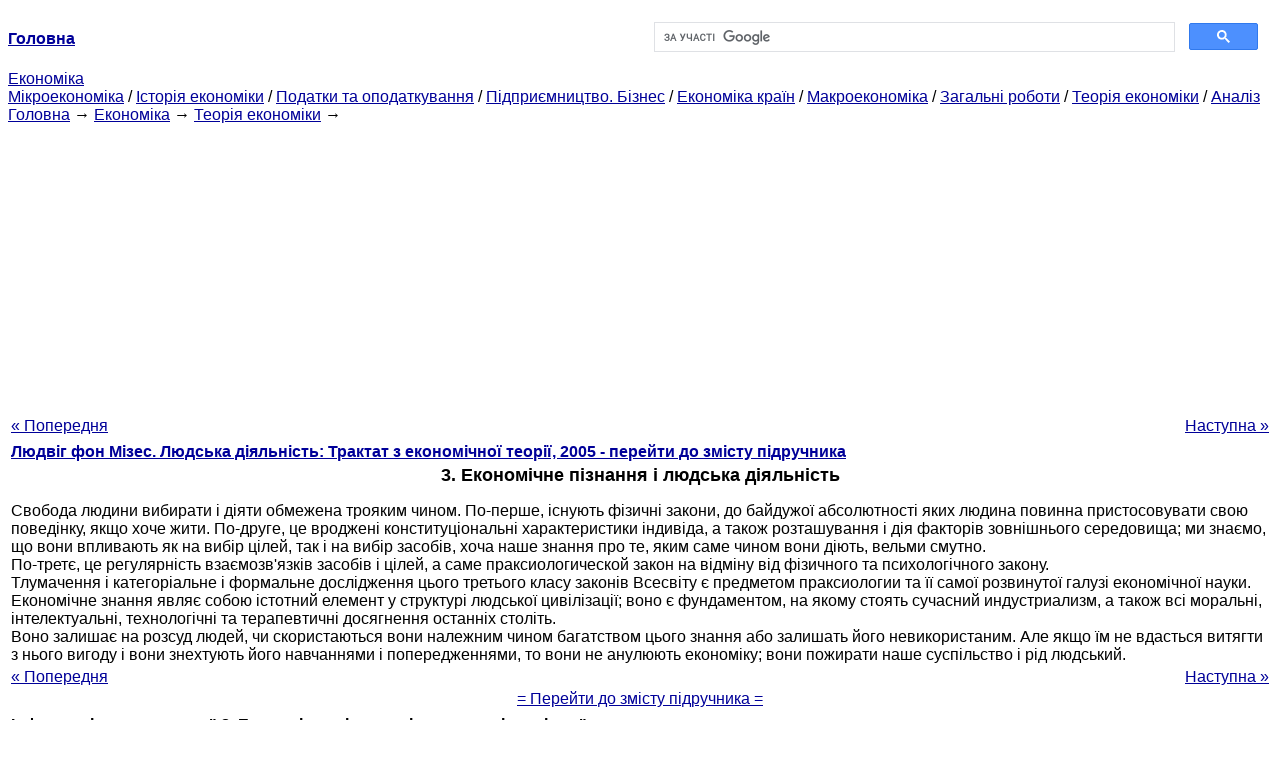

--- FILE ---
content_type: text/html
request_url: https://epi.cc.ua/ekonomicheskoe-poznanie-chelovecheskaya8329.html
body_size: 9533
content:
<!DOCTYPE HTML PUBLIC "-//W3C//DTD HTML 4.01 Transitional//EN">
<html lang="uk">
<head>
<script async src="//pagead2.googlesyndication.com/pagead/js/adsbygoogle.js"></script>
<script>
     (adsbygoogle = window.adsbygoogle || []).push({
          google_ad_client: "ca-pub-9016879489064789",
          enable_page_level_ads: true
     });
</script>
<meta name="viewport" content="width=device-width, initial-scale=1.0">
<meta http-equiv="content-type" content="text/html;charset=windows-1251">
<title>3. Економічне пізнання і людська діяльність</title>
<meta name="description" content="3. Економічне пізнання і людська діяльність: Свобода людини вибирати і діяти обмежена трояким чином. По-перше, існують фізичні закони, до байдужої абсолютності яких людина повинна пристосовувати свою поведінку, якщо хоче жити. По-друге, це вроджені">
<meta name="keywords" content="3. Економічне пізнання і людська діяльність">
<link rel="stylesheet" type="text/css" href="style.css">
</head><body link="#000099">
<center><table border="0" width="100%" cellpadding="0" cellspacing="0"><tr><td width="50%"><a href="/"><b>Головна</b></a></td><td width="50%">
<script async src="https://cse.google.com/cse.js?cx=69dace705fe595dc6"></script>
<div class="gcse-search"></div>
</td></tr></table></center>
<div>
<a href="ekonomika.html">Економіка</a>
</div>
<div>
<a href="mikroekonomika.html">Мікроекономіка</a> / <a href="istoriya-ekonomiki.html">Історія економіки</a> / <a href="nalogi-nalogooblojenie.html">Податки та оподаткування</a> / <a href="predprinimatelstvo-biznes.html">Підприємництво. Бізнес</a> / <a href="ekonomika-stran.html">Економіка країн</a> / <a href="makroekonomika.html">Макроекономіка</a> / <a href="obschie-rabotyi.html">Загальні роботи</a> / <a href="teoriya-ekonomiki.html">Теорія економіки</a> / <a href="analiz.html">Аналіз</a>
</div>
<div><div><a href="/">Головна</a> &#8594; <a href="ekonomika.html">Економіка</a> &#8594; <a href="teoriya-ekonomiki.html">Теорія економіки</a>
&#8594;&nbsp;
</div></div>
<center><script async src="//pagead2.googlesyndication.com/pagead/js/adsbygoogle.js"></script>
<ins class="adsbygoogle"
     style="display:block"
     data-ad-client="ca-pub-9016879489064789"
     data-ad-slot="3949310228"
     data-ad-format="auto"
     data-full-width-responsive="true"></ins>
<script>
(adsbygoogle = window.adsbygoogle || []).push({});
</script></center>
<table style="width: 100%; margin-top: 10px;">
<tr>
<td style="width: 100px; text-align: left;">
<a href="ekonomicheskaya-nauka-tsennostnyie8328.html">« Попередня</a>
</td>
<td style="text-align: center"></td>
<td style="width: 200px; text-align: right;">
<a href="kommentarii8330.html">Наступна »</a></td>
</tr>
<tr>
<td colspan="3"></td>
</tr>
<tr>
<td colspan="3">
<div>
<b><a href="chelovecheskaya-deyatelnost-traktat.html">Людвіг фон Мізес. Людська діяльність: Трактат з економічної теорії, 2005 - перейти до змісту підручника</a></b>
</div>
</td>
</tr>
<tr>
<td colspan="3">
<h1>3. Економічне пізнання і людська діяльність</h1>
</td>
</tr>
<tr>
<td colspan="3">
<div>
</div> Свобода людини вибирати і діяти обмежена трояким чином. По-перше, існують фізичні закони, до байдужої абсолютності яких людина повинна пристосовувати свою поведінку, якщо хоче жити. По-друге, це вроджені конституціональні характеристики індивіда, а також розташування і дія факторів зовнішнього середовища; ми знаємо, що вони впливають як на вибір цілей, так і на вибір засобів, хоча наше знання про те, яким саме чином вони діють, вельми смутно.
<div><center>
</center></div>
 По-третє, це регулярність взаємозв'язків засобів і цілей, а саме праксиологической закон на відміну від фізичного та психологічного закону.<br>Тлумачення і категоріальне і формальне дослідження цього третього класу законів Всесвіту є предметом праксиологии та її самої розвинутої галузі економічної науки. Економічне знання являє собою істотний елемент у структурі людської цивілізації; воно є фундаментом, на якому стоять сучасний индустриализм, а також всі моральні, інтелектуальні, технологічні та терапевтичні досягнення останніх століть.
<div><center>
</center></div>
 Воно залишає на розсуд людей, чи скористаються вони належним чином багатством цього знання або залишать його невикористаним. Але якщо їм не вдасться витягти з нього вигоду і вони знехтують його навчаннями і попередженнями, то вони не анулюють економіку; вони пожирати наше суспільство і рід людський. <div>
</div>
</td>
</tr>
<tr>
<td style="text-align: left;"> <a href="ekonomicheskaya-nauka-tsennostnyie8328.html">« Попередня</a></td>
<td style="text-align: center"></td>
<td style=" text-align: right;">
<a href="kommentarii8330.html">Наступна »</a></td>
</tr>
<tr>
<td colspan="3" style="text-align: center; width: 100%;">
<div>
</div>
<a href="chelovecheskaya-deyatelnost-traktat.html">= Перейти до змісту підручника =</a></td>
</tr>
<tr>
<td colspan="3">
</td>
</tr>
<tr>
<td colspan="3"> <h6>Інформація, релевантна " 3. Економічне пізнання і людська діяльність "</h6></td>
</tr>
<tr>
<td colspan="3">
<ol>
<li><a href="ekonomicheskaya-teoriya-praksiologiya8047.html">1. Економічна теорія і праксиология</a><br>економічна теорія відкрила для людської науки предмет, перш недоступний і неосмислений. Відкриття регулярності в послідовності і взаємозалежність ринкових явищ вийшли за рамки традиційної системи навчань. З'явилося знання, яке не можна було вважати ні логікою, ні математикою, ні психологією, ні фізикою, ні біологією. Довгий час філософи прагнули з'ясувати цілі, які Бог<br></li>
<li><a href="formalnyiy-apriornyiy-harakter8061.html">2. Формальний і апріорний характер праксиологии</a><br>економічній науці [Навряд чи хто-небудь з філософів мав більш універсальними знаннями в різних областях сучасної науки, ніж Бергсон. Але випадкова ремарка в його останній великій книзі ясно демонструє його повне незнання фундаментальних теорем сучасної теорії цінності та обміну. Говорячи про обмін, він зауважує: [обміном] неможливо займатися, не задаючись питанням, чи становлять<br></li>
<li><a href="apriori-realnost8062.html">3. Апріорі і реальність</a><br>економічними поясненнями, це залишається невідомим. Довгий ряд безуспішних спроб вирішити порушені проблеми показує як непросто було досягти сучасного стану знання. Те, що апріорна наука не забезпечила нам повного пізнання реальної дійсності, не означає її неповноцінності. Її поняття і теореми є знаряддями мислення, які відкривають шлях до повного розуміння<br></li>
<li><a href="printsip-metodologicheskogo-individualizma8063.html">4. Принцип методологічного індивідуалізму</a><br>економічних проблем pluralis gloriosus переростає в pluralis imperialis **** і в цій якості відіграє значну роль, прокладаючи шлях для схвалення доктрин, що визначають міжнародну економічну<br></li>
<li><a href="predmet-osobyiy-metod8066.html">7. Предмет і особливий метод історії</a><br>економічної теорії деякі історики займають іншу позицію. Вони намагаються протиставити економічним теоремам апелювання до документів, нібито доводить речі, несумісні з цими теоремами. Вони не розуміють, що складні явища не можуть довести або спростувати жодну теорему і тому не можуть свідчити проти якого положення теорії. Економічна історія можлива<br></li>
<li><a href="kontseptualizatsiya-ponimanie8067.html">8. Концептуалізація і розуміння</a><br>економічних питань. Відповідно сперечаються і історики. Прихильник расистської доктрини нордичного арійства ігноруватиме будь-який документ про інтелектуальних і духовних досягненнях неповноцінних рас як неправдоподібний і просто-напросто неймовірний. Він буде ставитися до такого свідченням точно так само, як сучасні історики відносяться до вищезгаданого китайському свідченням. Ні<br></li>
<li><a href="idealnom-tipe8068.html">9. Про ідеальному типі</a><br>економічної історії та дескриптивної економічної теорії. (На третьому рівні знаходиться юридичний термін підприємець.) Економічний термін підприємець є строгим поняттям, яке в рамках теорії ринкової економіки позначає чітко інтегровану функцію [Див с. 238241. * Фінансова верхівка (олігархія) (фр.). Прим. пер.]. Історичний ідеальний тип підприємець не включає<br></li>
<li><a href="metod-ekonomicheskoy-nauki8069.html">10. Метод економічної науки</a><br>економічної теорії. Досвід просто направляє нашу цікавість на певні проблеми і відволікає від інших проблем. Він підказує, що нам слід з'ясувати, але не говорить, як ми повинні діяти в пошуках знання. Більше того, зовсім не досвід, а саме одне лише мислення вказує нам на те, що необхідно досліджувати не реалізовуються гіпотетичні обставини, для того щоб зрозуміти, що<br></li>
<li><a href="chistaya-ryinochnaya-ekonomika8139.html">3. Чистий ринкова економіка</a><br>економічна наука намагається прояснити принцип дії чистої ринкової економіки. І лише коли вичерпано все, що можна дізнатися за допомогою цієї ідеальної конструкції, вона звертається до вивчення різних проблем, що виникають у зв'язку з втручанням в ринок держави і агентів, які застосовують тиск і примус. Дивно, що ця логічно невразлива процедура єдино відповідна для<br></li>
<li><a href="kapitalizm8144.html">3. Капіталізм</a><br>економічна теорія є експериментальною наукою, і проте рекомендують державне управління засобами виробництва, суперечать самі собі. Якщо історичний досвід і здатний чомусь навчити, то основний урок полягає в тому, що приватна власність нерозривно пов'язана з цивілізацією. Ні досвідчених даних, що свідчать на користь того, що соціалізм здатний забезпечити більш<br></li>
</ol></td>
</tr>
</table>
<center>&copy; 2014-2022&nbsp; epi.cc.ua</center>
</body>
</html>


--- FILE ---
content_type: text/html; charset=utf-8
request_url: https://www.google.com/recaptcha/api2/aframe
body_size: 115
content:
<!DOCTYPE HTML><html><head><meta http-equiv="content-type" content="text/html; charset=UTF-8"></head><body><script nonce="w5WYV-K984QbUkyDv1e_uw">/** Anti-fraud and anti-abuse applications only. See google.com/recaptcha */ try{var clients={'sodar':'https://pagead2.googlesyndication.com/pagead/sodar?'};window.addEventListener("message",function(a){try{if(a.source===window.parent){var b=JSON.parse(a.data);var c=clients[b['id']];if(c){var d=document.createElement('img');d.src=c+b['params']+'&rc='+(localStorage.getItem("rc::a")?sessionStorage.getItem("rc::b"):"");window.document.body.appendChild(d);sessionStorage.setItem("rc::e",parseInt(sessionStorage.getItem("rc::e")||0)+1);localStorage.setItem("rc::h",'1768862962269');}}}catch(b){}});window.parent.postMessage("_grecaptcha_ready", "*");}catch(b){}</script></body></html>